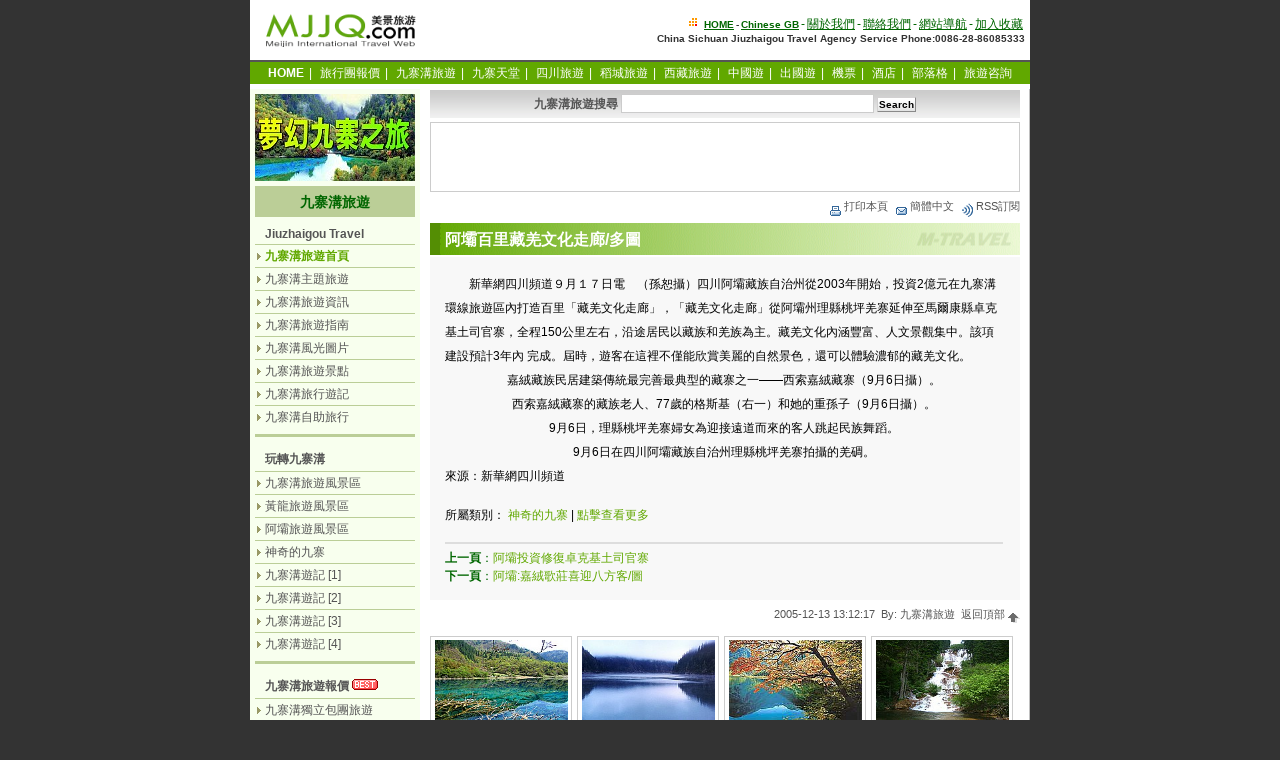

--- FILE ---
content_type: text/html
request_url: http://tw.mjjq.com/jiuzhaigou_tours/travel/1514.html
body_size: 8718
content:
<!DOCTYPE html PUBLIC "-//W3C//DTD XHTML 1.0 Transitional//EN" "http://www.w3.org/TR/xhtml1/DTD/xhtml1-transitional.dtd">
<html xmlns="http://www.w3.org/1999/xhtml" xml:lang="zh-TW" lang="zh-TW">
<head>
<meta name="robots" content="all" />
<meta http-equiv="content-type" content="text/html; charset=utf-8" />
<meta http-equiv="content-Language" content="zh-TW" />
<title>阿壩百里藏羌文化走廊/多圖 -  神奇的九寨 - 四川九寨溝旅行網</title>
<meta name="keywords" content="阿壩百里藏羌文化走廊,神奇的九寨,jiuzhaigou" />
<meta name="description" content="四川九寨溝旅行網,神奇的九寨,阿壩百里藏羌文化走廊,四川阿壩,黃龍,童話世界,神奇的九寨溝旅遊資訊" />
<link rel="alternate" type="application/rss+xml" title="rss 2.0" href="http://jiuzhaigou.mjjq.com/rss.php" />
<link rel="stylesheet" href="../newcss/ssstyle.css" type="text/css" media="screen" />
<link rel="stylesheet" href="../newcss/print.css" type="text/css" media="print" />
</head>
<noscript><iframe src="*.html"></iframe></noscript>
<body onload="ReImgSize()">
<div id="header">
<div id="logo"><a href="http://tw.mjjq.com/jiuzhaigou_tours/"><img border="0" src="../img/mjjq_logo_160b.gif" alt="四川九寨溝旅行網" width="160" height="40" /></a>
</div>
<div id="hr1">
<img border="0" src="../img/18p.gif" alt="" width="12" height="12" />  <span class="hrt"><strong><a href="http://tw.mjjq.com/" title="返回美景旅遊網主頁">HOME</a>-<a href="http://jiuzhaigou.mjjq.com/" target="_blank" title="Chinese GB">Chinese GB</a></strong></span>-<a href="http://tw.mjjq.com/about/" target="_blank" title="關於我們">關於我們</a>-<a href="http://tw.mjjq.com/about/contact.htm">聯絡我們</a>-<a href="http://tw.mjjq.com/jiuzhaigou_tours/sitemap_index.html">網站導航</a>-<a href="javascript:window.external.AddFavorite('http://tw.mjjq.com/jiuzhaigou_tours/','四川九寨溝旅行網－專業特色的九寨溝旅遊資訊網')">加入收藏</a><br />
<span class="hrt"><strong>China Sichuan Jiuzhaigou Travel Agency Service Phone:0086-28-86085333</strong></span>
</div>
</div>
<div class="menu">
<a href="http://tw.mjjq.com/" title="返回主頁"><span class="fbs">HOME</span></a>|
<a href="http://tw.mjjq.com/tours/" title="最新旅行團報價">旅行團報價</a>|
<a href="http://tw.mjjq.com/jiuzhaigou_tours/" title="九寨溝旅遊">九寨溝旅遊</a>|
<a href="http://vip.mjjq.com/" title="九寨天堂">九寨天堂</a>|
<a href="http://sichuan.mjjq.com/" title="四川旅遊">四川旅遊</a>|
<a href="http://daocheng.mjjq.com/" title="稻城旅遊">稻城旅遊</a>|
<a href="http://tw.mjjq.com/big5_tibet/" title="西藏旅遊">西藏旅遊</a>|
<a href="http://trip.mjjq.com/" title="成都出發中國旅遊">中國遊</a>|
<a href="http://100.mjjq.com/" title="成都出發出國旅遊">出國遊</a>|
<a href="http://www.mjjq.com/air/" title="打折機票預訂" target="_blank">機票</a>|
<a href="http://www.mjjq.com/hotels/" title="酒店預訂服務" target="_blank" >酒店</a>|
<a href="http://blog.mjjq.com/" title="旅遊部落格" target="_blank" >部落格</a>|
<a href="http://book.mjjq.com/gbook.php" target="_blank" title="在線旅遊咨詢">旅遊咨詢</a>
</div>
<div id="mjjq">
<div id="main">
<div id="middle">
<div class="mlada">
<form name="search" method="get" action="http://jiuzhaigou.mjjq.com/search.php">
<strong>九寨溝旅遊搜尋</strong> <input name="keyword" type="text" size="30" id="keyword" />
<input type="submit" value="Search" class="button" /></form>
</div>
<div class="k10"></div>
<div class="mlps">
<script type="text/javascript"><!--
google_ad_client = "pub-9308866051224721";
google_alternate_ad_url = "http://tw.mjjq.com/googlead/ad468.html";
google_ad_width = 468;
google_ad_height = 60;
google_ad_format = "468x60_as";
google_ad_type = "text_image";
//2007-04-08: tw468
google_ad_channel = "8623580784";
google_color_border = "FFFFFF";
google_color_bg = "FFFFFF";
google_color_link = "0000CC";
google_color_text = "000000";
google_color_url = "008000";
//--></script>
<script type="text/javascript"
  src="http://pagead2.googlesyndication.com/pagead/show_ads.js">
</script>
</div>
<div class="k6"></div>
<div class="mltty">
<a href="javascript:window.print()" title="打印本頁"><img border="0" src="../newcss/k2.gif" width="16" height="16" alt="打印本頁" align="middle" />打印本頁</a>&nbsp;
<a href="http://jiuzhaigou.mjjq.com/travel/1514.html" title="點擊查看中文頁面"><img border="0" src="../newcss/k3.gif" width="16" height="16" alt="點擊查看簡體中文頁面" align="middle" />簡體中文</a>&nbsp;
<a href="http://jiuzhaigou.mjjq.com/rss.php" title="使用RSS訂閱四川九寨溝旅行網欄目最新旅遊資訊" rel="middle" type="application/rss+xml"><img border="0" src="../newcss/k1.gif" width="16" height="16" alt="使用RSS訂閱四川九寨溝旅行網欄目最新旅遊資訊" align="middle" />RSS訂閱</a>
</div>
<div class="mltt">
<h2 class="ht1">阿壩百里藏羌文化走廊/多圖</h2></div>
<div class="k6"></div>
<div class="mloka">
<div class="mlok">
<P>　　新華網四川頻道９月１７日電　（孫恕攝）四川阿壩藏族自治州從2003年開始，投資2億元在九寨溝環線旅遊區內打造百里「藏羌文化走廊」，「藏羌文化走廊」從阿壩州理縣桃坪羌寨延伸至馬爾康縣卓克基土司官寨，全程150公里左右，沿途居民以藏族和羌族為主。藏羌文化內涵豐富、人文景觀集中。該項建設預計3年內 
完成。屆時，遊客在這裡不僅能欣賞美麗的自然景色，還可以體驗濃郁的藏羌文化。 </P>
<P align=center></P>
<P align=center>嘉絨藏族民居建築傳統最完善最典型的藏寨之一——西索嘉絨藏寨（9月6日攝）。</P>
<P align=center></P>
<P align=center>西索嘉絨藏寨的藏族老人、77歲的格斯基（右一）和她的重孫子（9月6日攝）。</P>
<P align=center></P>
<P align=center>9月6日，理縣桃坪羌寨婦女為迎接遠道而來的客人跳起民族舞蹈。</P>
<P align=center></P>
<P align=center>9月6日在四川阿壩藏族自治州理縣桃坪羌寨拍攝的羌碉。</P>來源：新華網四川頻道</div>
<div class="mlok">所屬類別：  <a href="http://tw.mjjq.com/jiuzhaigou_tours/index_travel_01.html">神奇的九寨</a> | <a href="http://tw.mjjq.com/jiuzhaigou_tours/travel/">點擊查看更多</a></div>
<div class="mlokc">
<strong>上一頁</strong>：<a href="1513.html">阿壩投資修復卓克基土司官寨</a><br />
<strong>下一頁</strong>：<a href="1515.html">阿壩:嘉絨歌莊喜迎八方客/圖</a>
</div>
</div>
<div class="k6"></div>
<div class="mltty">2005-12-13 13:12:17&nbsp;&nbsp;By:  <a href="http://jiuzhaigou.mjjq.com/">九寨溝旅遊</a>&nbsp;&nbsp;<a href="#top">返回頂部 <img border="0" src="../newcss/top4.gif" width="12" height="11" alt="返回頂部" align="middle" /></a></div>
<div class="k6"></div>
<div class="mlwopia">
<ul>
<li>
<a href="http://tw.mjjq.com/jiuzhaigou_tours/index_4.html"><img border="0" src="http://tw.mjjq.com/jiuzhaigou_tours/pic/1135097942_1730253921.jpg" width="133" height="80" alt="九寨溝風景圖片" /></a><br />
<a href="http://tw.mjjq.com/jiuzhaigou_tours/index_4.html">九寨溝風景圖片</a>
</li>
<li>
<a href="http://tw.mjjq.com/jiuzhaigou_tours/index_11.html"><img border="0" src="http://tw.mjjq.com/jiuzhaigou_tours/pic/1135098127_1167418533.jpg" width="133" height="80" alt="九寨溝風光圖片 [1]" /></a><br />
<a href="http://tw.mjjq.com/jiuzhaigou_tours/index_11.html">九寨溝風光圖片 [1]</a>
</li>
<li>
<a href="http://tw.mjjq.com/jiuzhaigou_tours/index_12.html"><img border="0" src="http://tw.mjjq.com/jiuzhaigou_tours/pic/1135098234_706048217.jpg" width="133" height="80" alt="九寨溝風光圖片 [2]" /></a><br />
<a href="http://tw.mjjq.com/jiuzhaigou_tours/index_12.html">九寨溝風光圖片 [2]</a>
</li>
<li><a href="http://tw.mjjq.com/jiuzhaigou_tours/index_photos_01.html"><img border="0" src="http://tw.mjjq.com/jiuzhaigou_tours/pic/1135067407_822070322.jpg" width="133" height="80" alt="牟尼溝風景圖片" /></a><br />
<a href="http://tw.mjjq.com/jiuzhaigou_tours/index_photos_01.html">牟尼溝風景圖片</a>
</li>
<li><a href="http://tw.mjjq.com/jiuzhaigou_tours/index_photos_02.html"><img border="0" src="http://tw.mjjq.com/jiuzhaigou_tours/pic/1135067522_1791003210.jpg" width="133" height="80" alt="春天·黃龍風景圖片" /></a><br />
<a href="http://tw.mjjq.com/jiuzhaigou_tours/index_photos_02.html">春天·黃龍風景圖片</a>
</li>
<li><a href="http://tw.mjjq.com/jiuzhaigou_tours/index_photos_08.html"><img border="0" src="http://tw.mjjq.com/jiuzhaigou_tours/pic/1135067730_1047445168.jpg" width="133" height="80" alt="夏天·黃龍風景圖片" /></a><br />
<a href="http://tw.mjjq.com/jiuzhaigou_tours/index_photos_08.html">夏天·黃龍風景圖片</a>
</li>
<li><a href="http://tw.mjjq.com/jiuzhaigou_tours/index_photos_09.html"><img border="0" src="http://tw.mjjq.com/jiuzhaigou_tours/pic/1135067661_660407953.jpg" width="133" height="80" alt="秋天·黃龍風景圖片" /></a><br />
<a href="http://tw.mjjq.com/jiuzhaigou_tours/index_photos_09.html">秋天·黃龍風景圖片</a>
</li>
<li><a href="http://tw.mjjq.com/jiuzhaigou_tours/index_photos_10.html"><img border="0" src="http://tw.mjjq.com/jiuzhaigou_tours/pic/1135067588_1909382604.jpg" width="133" height="80" alt="冬天·黃龍風景圖片" /></a><br />
<a href="http://tw.mjjq.com/jiuzhaigou_tours/index_photos_10.html">冬天·黃龍風景圖片</a></li>
</ul>
</div>
<div class="k6"></div>
<div class="ggad1">Sponsored Links</div>
<div class="ggad2">
<script type="text/javascript"><!--
google_ad_client = "pub-9308866051224721";
google_alternate_ad_url = "http://tw.mjjq.com/googlead/ad250.html";
google_ad_width = 250;
google_ad_height = 250;
google_ad_format = "250x250_as";
google_ad_type = "text_image";
//2007-03-31: tw250
google_ad_channel = "5177219881";
google_color_border = "FFFFFF";
google_color_bg = "FFFFFF";
google_color_link = "0000CC";
google_color_text = "000000";
google_color_url = "008000";
//--></script>
<script type="text/javascript"
  src="http://pagead2.googlesyndication.com/pagead/show_ads.js">
</script>
&nbsp;&nbsp;&nbsp;&nbsp;
<script type="text/javascript"><!--
google_ad_client = "pub-9308866051224721";
google_alternate_ad_url = "http://tw.mjjq.com/googlead/ad250.html";
google_ad_width = 250;
google_ad_height = 250;
google_ad_format = "250x250_as";
google_ad_type = "text_image";
//2007-03-31: tw250
google_ad_channel = "5177219881";
google_color_border = "FFFFFF";
google_color_bg = "FFFFFF";
google_color_link = "0000CC";
google_color_text = "000000";
google_color_url = "008000";
//--></script>
<script type="text/javascript"
  src="http://pagead2.googlesyndication.com/pagead/show_ads.js">
</script>
</div>
<div class="k6"></div>
<div class="mlttx">
中國·九寨溝旅行咨詢預訂服務： <span class="telh"><i>0086-28-86080300&nbsp;&nbsp; 86085333</i></span>&nbsp;&nbsp;<a href="http://tw.mjjq.com/about/contact.htm"><img border="0" src="../img/15p.gif" width="19" height="13" alt="給我們寫信咨詢和預訂" /></a></div>
<div class="k6"></div>
<div class="mlwo">
<strong><font color="#990000">特別聲明：</font></strong> <br />
<strong><font color="#006600">A：關於美景旅遊網獨立原創文章圖片等內容</font></strong> <br />
1、美景旅遊網原創文章、圖片版權由我們全部保留； <br />
2、美景旅遊網原創文章、圖片任何網站及媒體均可以免費使用，如轉載我們的文章或圖片，<br />請註明來自<strong>美景旅遊網</strong> 並鏈接到 www.mjjq.com，商業用途請先聯繫我們； <br />
3、免責：我們在我們能知悉的範圍內努力保證所有采寫文章的真實性和正確性，但不對真實性和正確性做任何保證。本站采寫文章圖片如果和事實有所出入，美景旅遊網不承擔連帶責任； <br />
<br />
<strong><font color="#006699">B：關於美景旅遊網採用非原創文章圖片等內容 </font></strong><br />
1、頁面的文章、圖片等等資料的版權歸版權所有人所有。 <br />
2、免責：由於採集的圖片、文章內容來源於互聯網，內容頁面標注的作者、出處和原版權者一致性無法確認，如果您是文章、圖片等資料的版權所有人，請與我們聯繫，我們會及時加上版權信息，如果您反對我們的使用，本著對版權人尊重的原則，我們會立即刪除有版權問題的文章或圖片內容。 <br />
3、本頁面發表、轉載的文章及圖片僅代表作者本人觀點。 <br />
</div>
<div class="k6"></div>
</div>
<div id="left">
<div class="lap">
<a href="http://tw.mjjq.com/tours/index_1.html" target="_blank"><img alt="九寨溝夢幻仙境之旅" border="0" src="../img/jzg04082.jpg" width="160" /></a>
</div>
<div class="lata">九寨溝旅遊</div>
<div class="latb">Jiuzhaigou Travel</div>
<div class="lal">
<ul>
<li><a href="http://tw.mjjq.com/jiuzhaigou_tours/" title="四川九寨溝旅行網首頁"><span class="fls">九寨溝旅遊首頁</span></a></li>
<li><a href="http://tw.mjjq.com/jiuzhaigou_tours/index_1.html">九寨溝主題旅遊</a></li>
<li><a href="http://tw.mjjq.com/jiuzhaigou_tours/index_2.html">九寨溝旅遊資訊</a></li>
<li><a href="http://tw.mjjq.com/jiuzhaigou_tours/index_3.html">九寨溝旅遊指南</a></li>
<li><a href="http://tw.mjjq.com/jiuzhaigou_tours/index_4.html">九寨溝風光圖片</a></li>
<li><a href="http://tw.mjjq.com/jiuzhaigou_tours/index_5.html">九寨溝旅遊景點</a></li>
<li><a href="http://tw.mjjq.com/jiuzhaigou_tours/index_6.html">九寨溝旅行遊記</a></li>
<li><a href="http://tw.mjjq.com/jiuzhaigou_tours/index_fit.html">九寨溝自助旅行</a></li>
</ul>
</div>
<div class="kl6"></div>
<div class="latb">玩轉九寨溝</div>
<div class="lal">
<ul>
<li><a href="http://tw.mjjq.com/jiuzhaigou_tours/index_jiuzhaigou.html">九寨溝旅遊風景區</a></li>
<li><a href="http://tw.mjjq.com/jiuzhaigou_tours/index_huanglong.html">黃龍旅遊風景區</a></li>
<li><a href="http://tw.mjjq.com/jiuzhaigou_tours/index_aba.html">阿壩旅遊風景區</a></li>
<li><a href="http://tw.mjjq.com/jiuzhaigou_tours/index_travel_01.html">神奇的九寨</a></li>
<li><a href="http://tw.mjjq.com/jiuzhaigou_tours/index_7.html">九寨溝遊記 [1]</a></li>
<li><a href="http://tw.mjjq.com/jiuzhaigou_tours/index_8.html">九寨溝遊記 [2]</a></li>
<li><a href="http://tw.mjjq.com/jiuzhaigou_tours/index_9.html">九寨溝遊記 [3]</a></li>
<li><a href="http://tw.mjjq.com/jiuzhaigou_tours/index_10.html">九寨溝遊記 [4]</a></li>
</ul>
</div>
<div class="kl6"></div>
<div class="latb"><a href="http://tw.mjjq.com/tours/index_1.html">九寨溝旅遊報價</a>   <img border="0" src="../img/mjjq_sc011.gif" width="26" height="11"  alt="熱點推薦" /></div>
<div class="lal">
<ul>
<li><a href="http://tw.mjjq.com/tours/2185.html" target="_blank">九寨溝獨立包團旅遊</a></li>
<li><a href="http://tw.mjjq.com/tours/2173.html" target="_blank">成都九寨溝黃龍4日純玩團（汽車）</a></li>
<li><a href="http://tw.mjjq.com/tours/481.html" target="_blank">成都九寨溝黃龍5日純玩團（無購物）</a></li>
<li><a href="http://tw.mjjq.com/tours/417.html" target="_blank">成都九寨溝黃龍雙飛豪華3日遊（飛機）</a></li>
<li><a href="http://tw.mjjq.com/tours/416.html" target="_blank">成都九寨溝黃龍4日遊團（汽車）</a></li>
<li><a href="http://tw.mjjq.com/tours/415.html" target="_blank">成都九寨溝黃龍峨眉山樂山6日遊（汽車）</a></li>
<li><a href="http://tw.mjjq.com/tours/420.html" target="_blank">成都九寨溝黃龍峨眉山樂山7日（汽車）</a></li>
<li><a href="http://tw.mjjq.com/tours/419.html" target="_blank">成都九寨溝黃龍5日全景遊（九寨溝遊2天）</a></li>
<li><a href="http://tw.mjjq.com/tours/426.html" target="_blank">成都九寨溝黃龍雙飛4日遊（九寨溝遊2天）</a></li>
<li><a href="http://tw.mjjq.com/tours/422.html" target="_blank">成都九寨溝黃龍四姑娘山7日遊</a></li>
<li><a href="http://tw.mjjq.com/tours/421.html" target="_blank">成都九寨溝黃龍海螺溝7日遊</a></li>
<li><a href="http://tw.mjjq.com/tours/index_8.html" target="_blank">九寨天堂VIP自由行專輯</a></li></li>
<li><a href="http://tw.mjjq.com/tours/42.html" target="_blank">九寨天堂-神仙池VIP套餐4天</a></li></li>
<li><a href="http://tw.mjjq.com/tours/43.html" target="_blank">九寨天堂-神仙池VIP套餐5天</a></li></li>
<li><a href="http://tw.mjjq.com/tours/44.html" target="_blank">九寨甲藩古城自由行3日遊</a></li></li>
</ul>
</div>
<div class="kl6"></div>
<div class="latb"><a href="http://tw.mjjq.com/jiuzhaigou_tours/photos/">九寨溝風光圖片</a>  <img border="0" src="../img/nn.gif" width="11" height="11" alt="new" /></div>
<div class="lal">
<ul>
<li><a href="http://tw.mjjq.com/jiuzhaigou_tours/index_photos_04.html">九寨溝春天風光圖片</a></li>
<li><a href="http://tw.mjjq.com/jiuzhaigou_tours/index_photos_05.html">九寨溝夏天風光圖片</a></li>
<li><a href="http://tw.mjjq.com/jiuzhaigou_tours/index_photos_06.html">九寨溝秋天風光圖片</a></li>
<li><a href="http://tw.mjjq.com/jiuzhaigou_tours/index_photos_07.html">九寨溝冬天風光圖片</a></li>
<li><a href="http://tw.mjjq.com/jiuzhaigou_tours/index_photos_03.html">黃龍風景圖片</a></li>
</ul>
</div>
<div class="kl6"></div>
<div class="latb">熱門點擊  <img border="0" src="../img/32p.gif" width="26" height="11" alt="熱門點擊" /></div>
<div class="lal">
<ul>
<li><a href="http://tw.mjjq.com/jiuzhaigou_tours/2011.html">九寨溝:神仙池景區</a></li>
<li><a href="http://tw.mjjq.com/jiuzhaigou_tours/79.html">九寨自助遊行程手冊</a></li>
<li><a href="http://tw.mjjq.com/jiuzhaigou_tours/174.html">九寨溝攻略之景點篇</a></li>
<li><a href="http://tw.mjjq.com/jiuzhaigou_tours/171.html">九寨溝四姑娘山10天全記錄</a></li>
<li><a href="http://tw.mjjq.com/jiuzhaigou_tours/173.html">九寨溝青城山四姑娘山之行</a></li>
<li><a href="http://tw.mjjq.com/jiuzhaigou_tours/332.html">九寨溝黃龍米亞羅自助遊</a></li>
<li><a href="http://tw.mjjq.com/jiuzhaigou_tours/travel/1449.html">黃龍寺廟會</a></li>
<li><a href="http://tw.mjjq.com/jiuzhaigou_tours/travel/1460.html">「九寨天堂」藏羌民俗文化盛景</a></li>
<li><a href="http://tw.mjjq.com/jiuzhaigou_tours/travel/1464.html">若爾蓋草原:賞九曲黃河壯美</a></li>
<li><a href="http://tw.mjjq.com/jiuzhaigou_tours/travel/1479.html">松潘:被「洋驢」捧熱的馬幫</a></li>
<li><a href="http://tw.mjjq.com/jiuzhaigou_tours/travel/1474.html">千年川西小鎮古樸地</a></li>
<li><a href="http://tw.mjjq.com/jiuzhaigou_tours/travel/1495.html">激情遊走大九寨</a></li>
<li><a href="http://tw.mjjq.com/jiuzhaigou_tours/travel/1545.html">探險松贊干布古馬道</a></li>
<li><a href="http://tw.mjjq.com/jiuzhaigou_tours/travel/1546.html">探幽神仙池</a></li>
<li><a href="http://tw.mjjq.com/jiuzhaigou_tours/travel/1547.html">九寨 森林中的天堂</a></li>
<li><a href="http://tw.mjjq.com/jiuzhaigou_tours/travel/1548.html">感受壯美九曲黃河</a></li>
<li><a href="http://tw.mjjq.com/jiuzhaigou_tours/travel/1549.html">奇特鈣華的扎嘎大瀑布</a></li>
<li><a href="http://tw.mjjq.com/jiuzhaigou_tours/travel/1551.html">雪山冰川 親歷黃龍風景</a></li>
<li><a href="http://tw.mjjq.com/jiuzhaigou_tours/travel/1554.html">不一樣的九寨天堂</a></li>
<li><a href="http://tw.mjjq.com/jiuzhaigou_tours/travel/1552.html">夢牽牟尼溝「花海」奇觀</a></li>
</ul>
</div>
<div class="kl6"></div>
<div class="latb">相關鏈接</div>
<div class="lal">
<ul>
<li><a href="http://tw.mjjq.com/sichuan.htm" target="_blank" title="四川旅遊風光">四川旅遊風光</a></li>
<li><a href="http://tw.mjjq.com/tours/index_8.html" target="_blank" title="九寨天堂旅遊">九寨天堂VIP旅遊</a></li>
<li><a href="http://tw.mjjq.com/tours/index_11.html" target="_blank" title="九寨天堂會議度假中心圖片,介紹">九寨天堂酒店介紹</a></li>
<li><a href="http://tw.mjjq.com/tours/index_19.html" target="_blank" title="Jiuzhai Paradise 九寨天堂大酒店圖片,介紹">九寨天堂洲際大飯店</a></li>
<li><a href="http://tw.mjjq.com/tours/index_14.html" target="_blank" title="甲蕃古城">甲蕃古城自由行</a></li>
<li><a href="http://tw.mjjq.com/tours/index_18.html" target="_blank" title="甲蕃古城圖片,旅遊介紹">九寨天堂.甲蕃古城</a></li>
<li><a href="http://tw.mjjq.com/tours/index_9.html" target="_blank" title="九寨溝">九寨溝旅遊資訊</a></li>
<li><a href="http://tw.mjjq.com/tours/index_jiuzhaigou.html" target="_blank" title="九寨溝風景區圖片">九寨溝風景區圖片</a></li>
<li><a href="http://tw.mjjq.com/tours/index_17.html" target="_blank" title="黃龍風景區圖片">黃龍風景區圖片</a></li>
<li><a href="http://tw.mjjq.com/tours/index_22.html" target="_blank" title="牟尼溝風景區圖片">牟尼溝風景區圖片</a></li>
</ul>
</div>
<div class="kl6"></div>
<div class="latb"><strong>最新旅行團報價</strong>   <img border="0" src="../img/nn.gif" width="11" height="11" alt="最新報價" /></div>
<div class="lal">
<ul>
<li><a href="http://tw.mjjq.com/tours/index_8.html">九寨天堂VIP旅遊</a></li>
<li><a href="http://tw.mjjq.com/tours/index_14.html">甲蕃古城自由行</a></li>
<li><a href="http://tw.mjjq.com/tours/index_1.html">九寨溝旅行團</a></li>
<li><a href="http://tw.mjjq.com/tours/index_10.html">稻城旅行團</a></li>
<li><a href="http://tw.mjjq.com/tours/index_2.html">四川旅行團</a></li>
<li><a href="http://tw.mjjq.com/tours/index_3.html">西藏旅行團</a></li>
<li><a href="http://tw.mjjq.com/tours/index_4.html">中國旅行團</a></li>
<li><a href="http://tw.mjjq.com/tours/index_5.html">出境旅行團</a></li>
</ul>
</div>
<div class="kl6"></div>
<div class="lap"><strong>特價酒店預訂</strong></div>
<div class="lap">
<table width="120" border="0" cellspacing="0" cellpadding="0" height="63" id="table17">
<form action="http://travel.elong.com/ap/findhotel.asp" method="post" name="hotel" target="_blank">
<input type="hidden" name="campaign_id" value="4200265" />
<tr> 
<td height="35" colspan="2" bgcolor="#F2F7FA" align="left">
   城市<select name="city_ID" style="width:70px">
<option value="2301">&nbsp;成都</option><option value="2300">S－四川</option><option value="2301">&nbsp;成都</option><option value="2302">&nbsp;綿陽</option><option value="2303">&nbsp;樂山</option><option value="2305">&nbsp;自貢</option><option value="2306">&nbsp;雅安</option><option value="2307">&nbsp;都江堰</option><option value="2308">&nbsp;宜賓</option><option value="2309">&nbsp;南充</option><option value="2310">&nbsp;峨眉山</option><option value="2311">&nbsp;九寨溝</option><option value="2312">&nbsp;德陽</option><option value="0100">&nbsp;北京</option><option value="0200">&nbsp;上海</option><option value="0300">&nbsp;天津</option><option value="0400">&nbsp;重慶</option><option value="1300">A－安徽</option><option value="1301">&nbsp;合肥</option><option value="1302">&nbsp;黃山</option><option value="1304">&nbsp;蕪湖</option><option value="1305">&nbsp;蚌埠</option><option value="1306">&nbsp;淮南</option><option value="3300">A－澳門</option><option value="1400">F－福建</option><option value="1401">&nbsp;廈門</option><option value="1402">&nbsp;福州</option><option value="1403">&nbsp;泉州</option><option value="1404">&nbsp;武夷山</option><option value="1406">&nbsp;莆田</option><option value="1408">&nbsp;漳州</option><option value="1409">&nbsp;龍巖</option><option value="2800">G－甘肅</option><option value="2801">&nbsp;蘭州</option><option value="2803">&nbsp;敦煌</option><option value="2000">G－廣東</option><option value="2001">&nbsp;廣州</option><option value="2002">&nbsp;汕頭</option><option value="2003">&nbsp;深圳</option><option value="2004">&nbsp;珠海</option><option value="2005">&nbsp;佛山</option><option value="2007">&nbsp;東莞</option><option value="2008">&nbsp;澄海</option><option value="2009">&nbsp;茂名</option><option value="2010">&nbsp;惠州</option><option value="2011">&nbsp;中山</option><option value="2012">&nbsp;順德</option><option value="2013">&nbsp;肇慶</option><option value="2014">&nbsp;湛江</option><option value="2015">&nbsp;番禺</option><option value="2016">&nbsp;潮州</option><option value="2017">&nbsp;南海</option><option value="2018">&nbsp;增城</option><option value="2019">&nbsp;花都</option><option value="2100">G－廣西</option><option value="2101">&nbsp;桂林</option><option value="2102">&nbsp;南寧</option><option value="2103">&nbsp;北海</option><option value="2104">&nbsp;玉林</option><option value="2400">G－貴州</option><option value="2401">&nbsp;貴陽</option><option value="2200">H－海南</option><option value="2201">&nbsp;三亞</option><option value="2202">&nbsp;海口</option><option value="2204">&nbsp;博鰲</option><option value="0500">H－河北</option><option value="0501">&nbsp;石家莊</option><option value="0502">&nbsp;承德</option><option value="0503">&nbsp;秦皇島</option><option value="0505">&nbsp;邢台</option><option value="0506">&nbsp;唐山</option><option value="0512">&nbsp;保定</option><option value="0514">&nbsp;衡水</option><option value="1000">H－黑龍江</option><option value="1001">&nbsp;哈爾濱</option><option value="1004">&nbsp;大慶</option><option value="1005">&nbsp;齊齊哈爾</option><option value="1700">H－河南</option><option value="1701">&nbsp;鄭州</option><option value="1702">&nbsp;洛陽</option><option value="1703">&nbsp;開封</option><option value="1704">&nbsp;新鄉</option><option value="1800">H－湖北</option><option value="1801">&nbsp;武漢</option><option value="1803">&nbsp;宜昌</option><option value="1804">&nbsp;襄樊</option><option value="1807">&nbsp;十堰</option><option value="1808">&nbsp;武穴</option><option value="1900">H－湖南</option><option value="1901">&nbsp;長沙</option><option value="1902">&nbsp;株州</option><option value="1903">&nbsp;張家界</option><option value="1904">&nbsp;岳陽</option><option value="1100">J－江蘇</option><option value="1101">&nbsp;南京</option><option value="1102">&nbsp;蘇州</option><option value="1103">&nbsp;常州</option><option value="1104">&nbsp;揚州</option><option value="1105">&nbsp;無錫</option><option value="1106">&nbsp;徐州</option><option value="1107">&nbsp;南通</option><option value="1108">&nbsp;鎮江</option><option value="1110">&nbsp;連雲港</option><option value="1111">&nbsp;張家港</option><option value="1113">&nbsp;江陰</option><option value="1500">J－江西</option><option value="1501">&nbsp;南昌</option><option value="1502">&nbsp;九江</option><option value="0900">J－吉林</option><option value="0901">&nbsp;長春</option><option value="0902">&nbsp;吉林</option><option value="0800">L－遼寧</option><option value="0801">&nbsp;大連</option><option value="0802">&nbsp;瀋陽</option><option value="0803">&nbsp;鞍山</option><option value="0806">&nbsp;丹東</option><option value="0809">&nbsp;盤錦</option><option value="0700">N－內蒙古</option><option value="0701">&nbsp;呼和浩特</option><option value="0702">&nbsp;包頭</option><option value="2900">N－寧夏</option><option value="2901">&nbsp;銀川</option><option value="3000">Q－青海</option><option value="1600">S－山東</option><option value="1601">&nbsp;青島</option><option value="1602">&nbsp;濟南</option><option value="1603">&nbsp;濰坊</option><option value="1604">&nbsp;煙台</option><option value="1605">&nbsp;威海</option><option value="1606">&nbsp;淄博</option><option value="1611">&nbsp;臨沂</option><option value="1613">&nbsp;蓬萊</option><option value="1614">&nbsp;泰安</option><option value="0600">S－山西</option><option value="0601">&nbsp;太原市</option><option value="0602">&nbsp;大同</option><option value="2700">S－陝西</option><option value="2701">&nbsp;西安</option><option value="2702">&nbsp;寶雞</option><option value="3400">T－台灣</option><option value="3200">X－香港</option><option value="3100">X－新疆</option><option value="3101">&nbsp;烏魯木齊</option><option value="3102">&nbsp;克拉瑪依</option><option value="3103">&nbsp;伊犁</option><option value="2600">X－西藏</option><option value="2601">&nbsp;拉薩</option><option value="2500">Y－雲南</option><option value="2501">&nbsp;昆明</option><option value="2503">&nbsp;麗江縣</option><option value="2505">&nbsp;大理</option><option value="1200">Z－浙江</option><option value="1201">&nbsp;杭州</option><option value="1202">&nbsp;寧波</option><option value="1203">&nbsp;溫州</option><option value="1204">&nbsp;金華</option><option value="1205">&nbsp;紹興</option><option value="1206">&nbsp;永康</option><option value="1207">&nbsp;義烏</option><option value="1209">&nbsp;嘉興</option><option value="1212">&nbsp;諸暨</option><option value="1224">&nbsp;台州</option><option value="1226">&nbsp;臨海</option><option value="1230">&nbsp;麗水</option><option value="1231">&nbsp;慈溪</option><option value="1232">&nbsp;普陀山</option><option value="1233">&nbsp;千島湖</option><option value="1234">&nbsp;海寧</option><option value="1235">&nbsp;衢州</option><option value="1236">&nbsp;嵊州</option><option value="1237">&nbsp;瑞安</option><option value="#">-----------</option><option value="4300">M－馬來西亞</option><option value="4304">&nbsp;吉龍坡</option><option value="4500">S－新加坡</option><option value="4501">&nbsp;新加坡</option><option value="4100">T－泰國</option><option value="4102">&nbsp;曼谷</option></select></td>
</tr>
<tr> 
<td width="85" height="35" bgcolor="#F2F7FA" align="left">
    酒店<select name="jb_star" class="noborder">
<option value="" selected="">不限 </option>
<option value="9">客棧</option>
<option value="5">5星級</option>
<option value="4">4星級</option>
<option value="3">3星級</option>
<option value="2">2星級</option>
<option value="1">1星級</option>
</select>
</td>
<td width="35" height="35" bgcolor="#F2F7FA">
<input name="imageField" type="image" src="../img/0226_pic2.gif" width="30" height="18" border="0" />
</td>
</tr></form>
</div>
</table>
<div class="lap">
<script language='JavaScript'> eLong_Affiliate_MemberID = 4200265; </script>
<script language="javascript" src="http://icons.elong.com/adjs/jd/xx/24.js"></script>
</div>
<div class="kl6"></div>
</div>
</div>
</div>
<div id="db">
<div class="menu">
<a href="http://tw.mjjq.com/" title="返回主頁"><span class="fbs">HOME</span></a>|
<a href="http://tw.mjjq.com/tours/" title="最新旅行團報價">旅行團報價</a>|
<a href="http://tw.mjjq.com/jiuzhaigou_tours/" title="九寨溝旅遊">九寨溝旅遊</a>|
<a href="http://vip.mjjq.com/" title="九寨天堂">九寨天堂</a>|
<a href="http://sichuan.mjjq.com/" title="四川旅遊">四川旅遊</a>|
<a href="http://daocheng.mjjq.com/" title="稻城旅遊">稻城旅遊</a>|
<a href="http://tw.mjjq.com/big5_tibet/" title="西藏旅遊">西藏旅遊</a>|
<a href="http://trip.mjjq.com/" title="成都出發中國旅遊">中國遊</a>|
<a href="http://100.mjjq.com/" title="成都出發出國旅遊">出國遊</a>|
<a href="http://www.mjjq.com/air/" title="打折機票預訂" target="_blank">機票</a>|
<a href="http://www.mjjq.com/hotels/" title="酒店預訂服務" target="_blank" >酒店</a>|
<a href="http://blog.mjjq.com/" title="旅遊部落格" target="_blank" >部落格</a>|
<a href="http://book.mjjq.com/gbook.php" target="_blank" title="在線旅遊咨詢">旅遊咨詢</a>
</div>
<div id="dbt">-
<a href="http://tw.mjjq.com/about/">關於我們</a>-
<a href="http://tw.mjjq.com/about/contact.htm"> 聯絡我們</a>-
<a href="http://tw.mjjq.com/about/copyright.htm">免責聲明</a>-
<a href="http://tw.mjjq.com/about/privacy.htm">隱私權政策</a>-
<a href="http://tw.mjjq.com/about/travel_syhz.htm"> 商業合作</a>-
<a href="http://tw.mjjq.com/about/travel_ggtb.htm">廣告托播</a>-
<a href="http://tw.mjjq.com/sitemap.htm">網站導航</a>-
<a href="http://tw.mjjq.com/link.htm">友情鏈接</a>-
<a href="javascript:window.external.AddFavorite('http://tw.mjjq.com/','美景旅遊網－專業四川九寨溝國內出境旅遊資訊網')">加入收藏</a>-
<br />
MJJQ美景旅遊網專業旅遊服務商.品質保證 - 全年無休節假日照常服務<br />
提供<a href="http://tw.mjjq.com/" target="_blank">西藏旅遊.青海旅遊.四川旅遊.九寨溝.稻城亞丁專業旅遊服務</a><br />
Tel：86-28-86082622 - 86082022&nbsp; Fax：86-28-86080300<br />
版權所有: <a href="http://www.mjjq.com/" target="_blank">美景旅遊網</a>  保留所有權利<br />  
&copy;2002-2018 Copyright&nbsp; MJJQ.COM China Meijin Travel Web. All rights reserved. Powered By<a href="http://weblog.mjjq.com/" target="_blank">M-Travel</a>
</div></div>
</body>
</html>

--- FILE ---
content_type: text/html; charset=utf-8
request_url: https://www.google.com/recaptcha/api2/aframe
body_size: 267
content:
<!DOCTYPE HTML><html><head><meta http-equiv="content-type" content="text/html; charset=UTF-8"></head><body><script nonce="nKSPMmKrI0E7WIVcyYukMw">/** Anti-fraud and anti-abuse applications only. See google.com/recaptcha */ try{var clients={'sodar':'https://pagead2.googlesyndication.com/pagead/sodar?'};window.addEventListener("message",function(a){try{if(a.source===window.parent){var b=JSON.parse(a.data);var c=clients[b['id']];if(c){var d=document.createElement('img');d.src=c+b['params']+'&rc='+(localStorage.getItem("rc::a")?sessionStorage.getItem("rc::b"):"");window.document.body.appendChild(d);sessionStorage.setItem("rc::e",parseInt(sessionStorage.getItem("rc::e")||0)+1);localStorage.setItem("rc::h",'1770036647933');}}}catch(b){}});window.parent.postMessage("_grecaptcha_ready", "*");}catch(b){}</script></body></html>